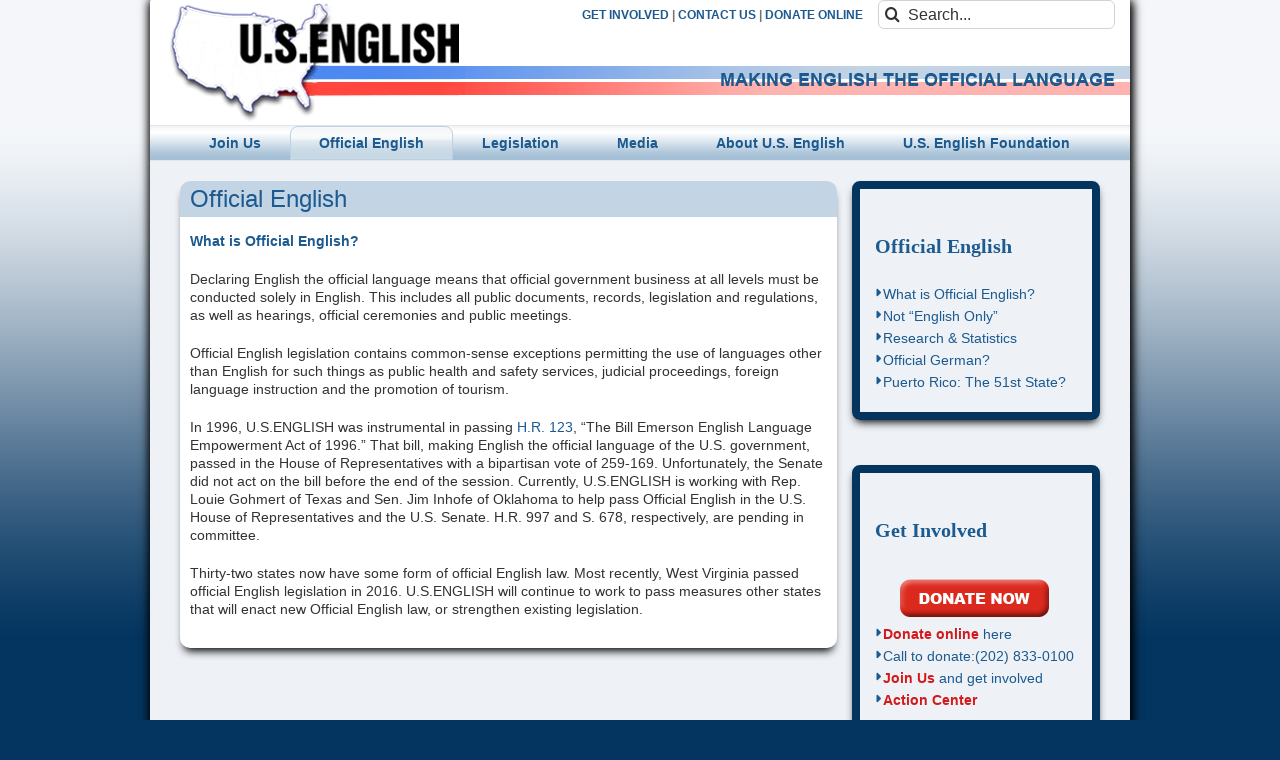

--- FILE ---
content_type: text/css
request_url: https://www.usenglish.org/wp-content/themes/usenglish/style.css?ver=0b5fc84f0780c4512c5d8df9390fc257
body_size: 12611
content:
/*
Theme Name: Usenglish
Description: Child theme for Avada theme
Author: ThemeFusion
Author URI: https://theme-fusion.com
Template: Avada
Version: 1.0.0
Text Domain:  Avada
*/
a:hover{
    text-decoration: underline;
}
#nav ul li ul li a, #reviews #comments > h2, #sticky-nav ul li ul li a, #wrapper #nav ul li ul li > a, #wrapper #sticky-nav ul li ul li > a, .avada-container h3, .comment-form input[type="submit"], .ei-title h3, .fusion-blog-shortcode .fusion-timeline-date, .fusion-image-wrapper .fusion-rollover .fusion-rollover-content .fusion-rollover-categories, .fusion-image-wrapper .fusion-rollover .fusion-rollover-content .fusion-rollover-title, .fusion-image-wrapper .fusion-rollover .fusion-rollover-content .price, .fusion-image-wrapper .fusion-rollover .fusion-rollover-content a, .fusion-load-more-button, .fusion-main-menu .sub-menu, .fusion-main-menu .sub-menu li a, .fusion-megamenu-widgets-container, .fusion-megamenu-wrapper .fusion-megamenu-submenu > a:hover, .fusion-page-title-bar h3, .gform_page_footer input[type="button"], .meta .fusion-date, .more, .post-content blockquote, .review blockquote div strong, .review blockquote q, .ticket-selector-submit-btn[type="submit"], body{
    font-family: arial !important;
}
.fusion-secondary-main-menu ul li a:hover{
    text-decoration: none;
}
#wrapper{
    background:#FFFFFF; 
	box-shadow: 0px 0px 10px #000000, 2px 2px 10px #000000; 
	-webkit-box-shadow: 0px 0px 10px #000000, 2px 2px 10px #000000; 
	-moz-box-shadow: 0px 0px 10px #000000, 2px 2px 10px #000000; 
	margin: 0 auto 30px !important; 
}


.fusion-header-wrapper .fusion-row,
#main .fusion-row, #slidingbar-area .fusion-row, .fusion-footer-copyright-area .fusion-row, .fusion-footer-widget-area .fusion-row, .fusion-page-title-row, .tfs-slider .slide-content-container .slide-content{
    max-width: 950px !important;
}
.fusion-header-v4 .fusion-header{
    padding: 0 15px 0;
}
.fusion-header-v4 .fusion-logo{
    -ms-flex-align: flex-start;
	-webkit-align-items: flex-start;
	-webkit-box-align: flex-start;
    align-items: flex-start;
    
}
.fusion-header-v4 .fusion-header:before{
    content: "";
    width: 100%;
    height: 125px;
    position: absolute;
    background: url(images/bg-header-official-language.gif);
    left: 0;
}
h3.fusion-header-tagline{
    font-family: arial;
}

.fusion-secondary-main-menu{
    background: #f0f4f6; /* Old browsers */
     
    background: -moz-linear-gradient(top,  #f0f4f6 0%, #fefefe 15%, #ffffff 21%, #f7fafc 24%, #eaf0f6 36%, #b3cadc 76%, #a5c0d6 91%, #a5c0d6 100%); /* FF3.6-15 */
    background: -webkit-linear-gradient(top,  #f0f4f6 0%,#fefefe 15%,#ffffff 21%,#f7fafc 24%,#eaf0f6 36%,#b3cadc 76%,#a5c0d6 91%,#a5c0d6 100%); /* Chrome10-25,Safari5.1-6 */
    background: linear-gradient(to bottom,  #f0f4f6 0%,#fefefe 15%,#ffffff 21%,#f7fafc 24%,#eaf0f6 36%,#b3cadc 76%,#a5c0d6 91%,#a5c0d6 100%); /* W3C, IE10+, FF16+, Chrome26+, Opera12+, Safari7+ */
    filter: progid:DXImageTransform.Microsoft.gradient( startColorstr='#f0f4f6', endColorstr='#a5c0d6',GradientType=0 ); /* IE6-9 */
    
}
.fusion-main-menu > ul > li{
    padding-right: 0 !important;
}
.fusion-main-menu > ul > li > a{
    padding: 0 28px;
    border: 1px solid transparent !important;
}
.fusion-main-menu > ul > li.current-menu-item > a,.fusion-main-menu > ul > li.current-menu-parent > a, .fusion-main-menu > ul > li > a:hover{
    
    background: #f5f7f8; /* Old browsers */
    background: -moz-linear-gradient(top,  #f5f7f8 0%, #f6f7f9 12%, #fafcfc 27%, #f2f7f8 36%, #e1e9f0 45%, #cedde8 67%, #c6d8e4 88%, #cadae7 100%); /* FF3.6-15 */
    background: -webkit-linear-gradient(top,  #f5f7f8 0%,#f6f7f9 12%,#fafcfc 27%,#f2f7f8 36%,#e1e9f0 45%,#cedde8 67%,#c6d8e4 88%,#cadae7 100%); /* Chrome10-25,Safari5.1-6 */
    background: linear-gradient(to bottom,  #f5f7f8 0%,#f6f7f9 12%,#fafcfc 27%,#f2f7f8 36%,#e1e9f0 45%,#cedde8 67%,#c6d8e4 88%,#cadae7 100%); /* W3C, IE10+, FF16+, Chrome26+, Opera12+, Safari7+ */
    filter: progid:DXImageTransform.Microsoft.gradient( startColorstr='#f5f7f8', endColorstr='#cadae7',GradientType=0 ); /* IE6-9 */
    
    border: 1px solid #bcd1e1 !important;
    
    border-radius: 8px 8px 0 0;
    
}

body.has-sidebar #content {
    width: calc(100% - 27% - 15px);
}
.fusion-main-menu > ul > li > a, .side-nav li a,
#main .post h2, #main .reading-box h2, #main h2, .ei-title h2, .fusion-modal h2, .fusion-title h2, .fusion-widget-area h2, .main-flex .slide-content h2, .post-content h2, .title h2{
    font-family: Arial !important;
}

.fusion-content-widget-area .widget{
    border: 8px solid #04355e;
    padding: 15px;
    -webkit-border-radius: 8px;
    -moz-border-radius: 8px;
    border-radius: 8px;
    box-shadow: 0 5px 9px -3px #000;
    -webkit-box-shadow: 0 5px 9px -3px #000;
    -moz-box-shadow: 0 5px 9px -3px #000;
    margin-bottom: 15px;
}
#content .page, #content .post, .home-widget{
    -webkit-border-radius: 10px;
    -moz-border-radius: 10px;
    border-radius: 10px;
    -webkit-box-shadow: 0 7px 9px -4px #000;
    -moz-box-shadow: 0 7px 9px -4px #000;
    box-shadow: 0 7px 9px -4px #000;
    padding: 10px;
    background: #fff;
    margin-bottom: 25px;
}
.page-title, .home-widget .widget-title{
    background: #c3d4e4;
    margin: -10px -10px 15px;
    color: #1c5a8f;
    font-family: arial !important;
    font-weight: normal;
    -webkit-border-radius: 10px 10px 0 0;
    -moz-border-radius: 10px 10px 0 0;
    border-radius: 10px 10px 0 0;
    font-size: 24px;
    padding: 0 10px;
    line-height: 1.5;
}

#content .post h2.entry-title {
    color: #1c5a8f !important;
    font-family: Georgia,"Times New Roman",Times,serif !important; 
    font-size: 16px !important;
    line-height: 1.3 !important;
    margin-bottom: 5px;
}
.fusion-meta-info{
    border: none;
    margin: 0;
    font-size: 11px !important;
}
.archiveDate {
    color: #333333;
    font-family: Arial,Helvetica,sans-serif;
    font-size: 11px;
}

.post-widget {
    color: #666666;font-style: italic;
}
form.widget_wysija{
    display: -webkit-flex;
    display:         flex;
    margin: 15px 0 5px;
}
form.widget_wysija .wysija-paragraph{
    margin: 0 5px 0 0 ;
}
form.widget_wysija .wysija-submit{
    margin: 0;
}
/** slider **/
.wonderpluginslider-container{
    padding-bottom: 50px !important;
}


#sidebar{
    color: #1c5a8f;
}
 


.redLink{
    font-weight: bold;
    color: #d21a1c !important;
}
.widget-title{
    font-family: Georgia !important; 
}
#sidebar.fusion-widget-area .widget  ul li,
.more_news  ul li{
    border: none;
    margin-bottom: 8px;
    line-height: 1;
    padding: 0 0 0 8px;
    position: relative;
}
#sidebar.fusion-widget-area .widget ul li:before,
.more_news ul li:before{
    content:"\f0da";
    position: absolute;
    font-family: FontAwesome;
    color: #1c5a8f;
    left: 0;
    font-size: 12px;
}
#sidebar.fusion-widget-area .widget  ul li a:before{
    content: none;
}
.more_news  ul{
    list-style: none;
    margin: 0;
    padding: 0;
}
.more_news li{
    margin-bottom: 15px !important;
}
.more_news .date{
    font-size: 11px;
    color: gray;
}
.more_news  a{
    font-family: Georgia,"Times New Roman",Times,serif;
    font-size: 12px;
    font-weight: bold;
}
a.secondHomeHeadline{
    color: #1c5a8f;
    font-family: Georgia,"Times New Roman",Times,serif;
    font-size: 16px;
    font-weight: bold;
}


h2.secondHeadline {
    color: #1c5a8f !important;
    font-family: Georgia,"Times New Roman",Times,serif !important;
    font-size: 16px !important;
    background-color: #c3d4e4;
    margin: -5px -5px 5px;
    padding: 5px;
    font-weight: bold !important;
}
.newsText {
    background-color: #ecf1f5;
    border: 1px solid #04355e;
    margin-left: 10px;
    padding: 5px; 
    margin-bottom: 20px;
}

a.redSerifLink{
    font-weight: bold;
    color: #d21a1c !important;
    position: relative;
    font-family: Georgia,"Times New Roman",Times,serif;
    
    padding-left: 10px;
}
a.redSerifLink:before{
    content:"\f0da";
    position: absolute;
    font-family: FontAwesome;
    color: #1c5a8f;
    left: 0;
}
.fusion-footer li{
    float: left;
}
.fusion-footer .fusion-widget-area > .fusion-column{
    display: -webkit-flex;
    display:         flex;
   
    -webkit-justify-content: center;
    justify-content: center;
}
.fusion-footer .fusion-widget-area li{
    border: none;
    padding: 0 5px;
    border-right: 1px solid #1c5a8f !important;
    line-height: 12px;
    font-size: 12px;
    margin: 2px 0;
    display: inline-block;
    float: none;
}
.fusion-footer .fusion-widget-area li:last-child{
    border-right: none !important;
}
.fusion-footer .fusion-widget-area li a:before{
    content: none;
}


.list-years{
    background: #f5f5f5;
    border: 1px solid #cccccc;
    padding: 5px;
    margin: 0 0 15px 0;
}
.list-years label {
    font-weight: bold;
}
.list-years .awDatesUL{
    list-style: none;
    padding: 0;
    margin: 2px 0;
}
.list-years .awDatesUL li{
    display: inline-block;
    padding: 0 5px;
    border-right: 1px solid #000;
    line-height: 12px;
    margin-bottom: 5px;
}
.list-years .awDatesUL li:first-child{
    border-left: 1px solid #000;
}
.awyca_postWrapper h3{
    margin: 0 0 10px;
    line-height: 1.15 !important;
}
.awPublishedOnDate{
    color: #999;
     
    font-size: x-small;
     
}
.awyca_postWrapper p{
    margin-bottom: 15px;
}

.gform_wrapper ul li.gfield.col-sm-2, .gform_wrapper ul li.gfield.col-sm-4, .gform_wrapper ul li.gfield.col-sm-6{
    clear: none;
}
.gform_wrapper ul.gform_fields li.gfield.gfield_html_formatted.no-lbl, 
.gform_wrapper form ul.gform_fields.left_label li.gfield.no-lbl{
    margin: 0 0 5px 0 !important;
    padding: 0 0 5px 0;
    display: -ms-flexbox;
	display: -webkit-flex;
	display: flex;
    border-bottom: 1px solid #cccccc;
}
.gform_wrapper ul.gform_fields li.gfield.gfield_html_formatted.no-lbl{
    border: none !important;
    padding-top: 15px !important;
}
.gform_wrapper ul.gform_fields li.gfield.gfield_html_formatted.no-lbl p{
    margin: 0;
}

 
.gform_wrapper ul.gform_fields li.gfield.no-lbl .gfield_label{
    display: none;
}

.gform_wrapper ul.gform_fields li.gfield.no-lbl .ginput_container {
    width: 30%;
    margin: 0;
    padding: 0 5px 0 0;
}
.gform_wrapper ul.gform_fields li.gfield.no-lbl .gfield_description{
    margin: 0;
    padding: 0;
    width: 68%;
    font-size: 12px;
}
.gform_wrapper ul.gform_fields li.gfield.no-lbl ul{
    margin: 0;
}
.gform_wrapper ul.gform_fields li.gfield.no-lbl ul.gfield_radio li{
    float: left;
    margin: 0 10px 0 0;
    font-size: 12px;
}
 .gform_wrapper  #gform_7 ul li.gfield{
    padding-left: 15px; 
 }
 
.gform_wrapper  #gform_7 .gform_footer{
    padding-left: 15px;
    padding-right: 15px;
 }

.news-title{
    font-family: Georgia,"Times New Roman",Times,serif !important;
    font-size: 16px !important;
}
.last1 .news-title{
    font-size: 20px !important;
}

.readMore{
    position: relative;
    padding: 0 10px 0 0;
    font-family: Georgia,"Times New Roman",Times,serif;
    font-size: 12px;
    font-weight: bold;
}
.readMore:before{
     
    content:"\f0da";
    position: absolute;
    font-family: FontAwesome;
    color: #1c5a8f;
    right: 0;
    top: 1px;
    font-size: 10px;
}

.fusion-footer-widget-area .fusion-footer-widget-column{
    margin: 0 5px 10px;
}

#content .post-content blockquote{
    background: none;
    border: none;
    font-style: normal;
    margin: 0 3%;
}
#lawbox {
    border: 1px solid #aaa;
    padding: 5px;
    margin: 0 0 15px 0;
}

.mashsb-container{
    padding: 0;
}
.mashsb-buttons a{
    width: 22px;
    padding: 4px 0 2px !important;
}
.fusion-footer{
    padding: 0 15px 12px;
    background: #eef2f7;
}
.fusion-footer-widget-area,.fusion-footer-copyright-area{
    box-shadow: 0px 4px 5px 0 rgba(0, 0, 0, 0.8);
}
.fusion-footer-widget-area .widget.widget_text{
    height: 20px;
}

.gform_wrapper .top_label .gfield_label,.gform_wrapper .left_label label.gfield_label, label{
    font-family: arial !important;
    font-weight: bold ;
    font-size: 12px;
}
.gfield_creditcard_warning_message{
    display: none;
}
.gform_wrapper ul li.gfield.gfield_creditcard_warning{
    background: transparent;
    border: none;
    padding-left: 0;
}
 
@media screen and (max-width:767px){
    .fusion-footer .fusion-widget-area > .fusion-column{
        display:block
    }
    .fusion-footer-widget-area .fusion-footer-widget-column{
        display:table;
        margin: 5px auto;
    }
}
@media screen and (max-width:435px){
    .fusion-header-v4 .fusion-header:before{
        background:none;
    }
}